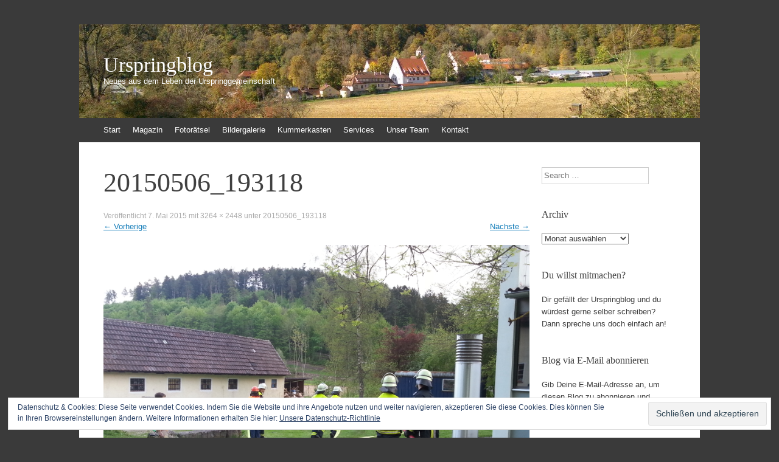

--- FILE ---
content_type: text/html; charset=UTF-8
request_url: https://www.urspringblog.de/20150506_193118/
body_size: 10737
content:
<!DOCTYPE html>
<html lang="de">
<head>
<meta charset="UTF-8" />
<meta name="viewport" content="width=device-width, initial-scale=1" />
<title>20150506_193118 | Urspringblog</title>
<link rel="profile" href="http://gmpg.org/xfn/11" />
<link rel="pingback" href="https://www.urspringblog.de/xmlrpc.php" />
<!--[if lt IE 9]>
<script src="https://www.urspringblog.de/wp-content/themes/expound/js/html5.js" type="text/javascript"></script>
<![endif]-->

<link href="https://www.urspringblog.de/wp-content/plugins/shariff-sharing/dep/shariff.complete.css" rel="stylesheet">
<meta name='robots' content='max-image-preview:large' />
<link rel='dns-prefetch' href='//secure.gravatar.com' />
<link rel='dns-prefetch' href='//s.w.org' />
<link rel='dns-prefetch' href='//v0.wordpress.com' />
<link rel="alternate" type="application/rss+xml" title="Urspringblog &raquo; Feed" href="https://www.urspringblog.de/feed/" />
<link rel="alternate" type="application/rss+xml" title="Urspringblog &raquo; Kommentar-Feed" href="https://www.urspringblog.de/comments/feed/" />
<link rel="alternate" type="application/rss+xml" title="Urspringblog &raquo; 20150506_193118-Kommentar-Feed" href="https://www.urspringblog.de/feed/?attachment_id=3087" />
<script type="text/javascript">
window._wpemojiSettings = {"baseUrl":"https:\/\/s.w.org\/images\/core\/emoji\/13.1.0\/72x72\/","ext":".png","svgUrl":"https:\/\/s.w.org\/images\/core\/emoji\/13.1.0\/svg\/","svgExt":".svg","source":{"concatemoji":"https:\/\/www.urspringblog.de\/wp-includes\/js\/wp-emoji-release.min.js?ver=5.9.12"}};
/*! This file is auto-generated */
!function(e,a,t){var n,r,o,i=a.createElement("canvas"),p=i.getContext&&i.getContext("2d");function s(e,t){var a=String.fromCharCode;p.clearRect(0,0,i.width,i.height),p.fillText(a.apply(this,e),0,0);e=i.toDataURL();return p.clearRect(0,0,i.width,i.height),p.fillText(a.apply(this,t),0,0),e===i.toDataURL()}function c(e){var t=a.createElement("script");t.src=e,t.defer=t.type="text/javascript",a.getElementsByTagName("head")[0].appendChild(t)}for(o=Array("flag","emoji"),t.supports={everything:!0,everythingExceptFlag:!0},r=0;r<o.length;r++)t.supports[o[r]]=function(e){if(!p||!p.fillText)return!1;switch(p.textBaseline="top",p.font="600 32px Arial",e){case"flag":return s([127987,65039,8205,9895,65039],[127987,65039,8203,9895,65039])?!1:!s([55356,56826,55356,56819],[55356,56826,8203,55356,56819])&&!s([55356,57332,56128,56423,56128,56418,56128,56421,56128,56430,56128,56423,56128,56447],[55356,57332,8203,56128,56423,8203,56128,56418,8203,56128,56421,8203,56128,56430,8203,56128,56423,8203,56128,56447]);case"emoji":return!s([10084,65039,8205,55357,56613],[10084,65039,8203,55357,56613])}return!1}(o[r]),t.supports.everything=t.supports.everything&&t.supports[o[r]],"flag"!==o[r]&&(t.supports.everythingExceptFlag=t.supports.everythingExceptFlag&&t.supports[o[r]]);t.supports.everythingExceptFlag=t.supports.everythingExceptFlag&&!t.supports.flag,t.DOMReady=!1,t.readyCallback=function(){t.DOMReady=!0},t.supports.everything||(n=function(){t.readyCallback()},a.addEventListener?(a.addEventListener("DOMContentLoaded",n,!1),e.addEventListener("load",n,!1)):(e.attachEvent("onload",n),a.attachEvent("onreadystatechange",function(){"complete"===a.readyState&&t.readyCallback()})),(n=t.source||{}).concatemoji?c(n.concatemoji):n.wpemoji&&n.twemoji&&(c(n.twemoji),c(n.wpemoji)))}(window,document,window._wpemojiSettings);
</script>
<style type="text/css">
img.wp-smiley,
img.emoji {
	display: inline !important;
	border: none !important;
	box-shadow: none !important;
	height: 1em !important;
	width: 1em !important;
	margin: 0 0.07em !important;
	vertical-align: -0.1em !important;
	background: none !important;
	padding: 0 !important;
}
</style>
	<link rel='stylesheet' id='wp-block-library-css'  href='https://www.urspringblog.de/wp-includes/css/dist/block-library/style.min.css?ver=5.9.12' type='text/css' media='all' />
<style id='wp-block-library-inline-css' type='text/css'>
.has-text-align-justify{text-align:justify;}
</style>
<link rel='stylesheet' id='mediaelement-css'  href='https://www.urspringblog.de/wp-includes/js/mediaelement/mediaelementplayer-legacy.min.css?ver=4.2.16' type='text/css' media='all' />
<link rel='stylesheet' id='wp-mediaelement-css'  href='https://www.urspringblog.de/wp-includes/js/mediaelement/wp-mediaelement.min.css?ver=5.9.12' type='text/css' media='all' />
<style id='global-styles-inline-css' type='text/css'>
body{--wp--preset--color--black: #000000;--wp--preset--color--cyan-bluish-gray: #abb8c3;--wp--preset--color--white: #ffffff;--wp--preset--color--pale-pink: #f78da7;--wp--preset--color--vivid-red: #cf2e2e;--wp--preset--color--luminous-vivid-orange: #ff6900;--wp--preset--color--luminous-vivid-amber: #fcb900;--wp--preset--color--light-green-cyan: #7bdcb5;--wp--preset--color--vivid-green-cyan: #00d084;--wp--preset--color--pale-cyan-blue: #8ed1fc;--wp--preset--color--vivid-cyan-blue: #0693e3;--wp--preset--color--vivid-purple: #9b51e0;--wp--preset--gradient--vivid-cyan-blue-to-vivid-purple: linear-gradient(135deg,rgba(6,147,227,1) 0%,rgb(155,81,224) 100%);--wp--preset--gradient--light-green-cyan-to-vivid-green-cyan: linear-gradient(135deg,rgb(122,220,180) 0%,rgb(0,208,130) 100%);--wp--preset--gradient--luminous-vivid-amber-to-luminous-vivid-orange: linear-gradient(135deg,rgba(252,185,0,1) 0%,rgba(255,105,0,1) 100%);--wp--preset--gradient--luminous-vivid-orange-to-vivid-red: linear-gradient(135deg,rgba(255,105,0,1) 0%,rgb(207,46,46) 100%);--wp--preset--gradient--very-light-gray-to-cyan-bluish-gray: linear-gradient(135deg,rgb(238,238,238) 0%,rgb(169,184,195) 100%);--wp--preset--gradient--cool-to-warm-spectrum: linear-gradient(135deg,rgb(74,234,220) 0%,rgb(151,120,209) 20%,rgb(207,42,186) 40%,rgb(238,44,130) 60%,rgb(251,105,98) 80%,rgb(254,248,76) 100%);--wp--preset--gradient--blush-light-purple: linear-gradient(135deg,rgb(255,206,236) 0%,rgb(152,150,240) 100%);--wp--preset--gradient--blush-bordeaux: linear-gradient(135deg,rgb(254,205,165) 0%,rgb(254,45,45) 50%,rgb(107,0,62) 100%);--wp--preset--gradient--luminous-dusk: linear-gradient(135deg,rgb(255,203,112) 0%,rgb(199,81,192) 50%,rgb(65,88,208) 100%);--wp--preset--gradient--pale-ocean: linear-gradient(135deg,rgb(255,245,203) 0%,rgb(182,227,212) 50%,rgb(51,167,181) 100%);--wp--preset--gradient--electric-grass: linear-gradient(135deg,rgb(202,248,128) 0%,rgb(113,206,126) 100%);--wp--preset--gradient--midnight: linear-gradient(135deg,rgb(2,3,129) 0%,rgb(40,116,252) 100%);--wp--preset--duotone--dark-grayscale: url('#wp-duotone-dark-grayscale');--wp--preset--duotone--grayscale: url('#wp-duotone-grayscale');--wp--preset--duotone--purple-yellow: url('#wp-duotone-purple-yellow');--wp--preset--duotone--blue-red: url('#wp-duotone-blue-red');--wp--preset--duotone--midnight: url('#wp-duotone-midnight');--wp--preset--duotone--magenta-yellow: url('#wp-duotone-magenta-yellow');--wp--preset--duotone--purple-green: url('#wp-duotone-purple-green');--wp--preset--duotone--blue-orange: url('#wp-duotone-blue-orange');--wp--preset--font-size--small: 13px;--wp--preset--font-size--medium: 20px;--wp--preset--font-size--large: 36px;--wp--preset--font-size--x-large: 42px;}.has-black-color{color: var(--wp--preset--color--black) !important;}.has-cyan-bluish-gray-color{color: var(--wp--preset--color--cyan-bluish-gray) !important;}.has-white-color{color: var(--wp--preset--color--white) !important;}.has-pale-pink-color{color: var(--wp--preset--color--pale-pink) !important;}.has-vivid-red-color{color: var(--wp--preset--color--vivid-red) !important;}.has-luminous-vivid-orange-color{color: var(--wp--preset--color--luminous-vivid-orange) !important;}.has-luminous-vivid-amber-color{color: var(--wp--preset--color--luminous-vivid-amber) !important;}.has-light-green-cyan-color{color: var(--wp--preset--color--light-green-cyan) !important;}.has-vivid-green-cyan-color{color: var(--wp--preset--color--vivid-green-cyan) !important;}.has-pale-cyan-blue-color{color: var(--wp--preset--color--pale-cyan-blue) !important;}.has-vivid-cyan-blue-color{color: var(--wp--preset--color--vivid-cyan-blue) !important;}.has-vivid-purple-color{color: var(--wp--preset--color--vivid-purple) !important;}.has-black-background-color{background-color: var(--wp--preset--color--black) !important;}.has-cyan-bluish-gray-background-color{background-color: var(--wp--preset--color--cyan-bluish-gray) !important;}.has-white-background-color{background-color: var(--wp--preset--color--white) !important;}.has-pale-pink-background-color{background-color: var(--wp--preset--color--pale-pink) !important;}.has-vivid-red-background-color{background-color: var(--wp--preset--color--vivid-red) !important;}.has-luminous-vivid-orange-background-color{background-color: var(--wp--preset--color--luminous-vivid-orange) !important;}.has-luminous-vivid-amber-background-color{background-color: var(--wp--preset--color--luminous-vivid-amber) !important;}.has-light-green-cyan-background-color{background-color: var(--wp--preset--color--light-green-cyan) !important;}.has-vivid-green-cyan-background-color{background-color: var(--wp--preset--color--vivid-green-cyan) !important;}.has-pale-cyan-blue-background-color{background-color: var(--wp--preset--color--pale-cyan-blue) !important;}.has-vivid-cyan-blue-background-color{background-color: var(--wp--preset--color--vivid-cyan-blue) !important;}.has-vivid-purple-background-color{background-color: var(--wp--preset--color--vivid-purple) !important;}.has-black-border-color{border-color: var(--wp--preset--color--black) !important;}.has-cyan-bluish-gray-border-color{border-color: var(--wp--preset--color--cyan-bluish-gray) !important;}.has-white-border-color{border-color: var(--wp--preset--color--white) !important;}.has-pale-pink-border-color{border-color: var(--wp--preset--color--pale-pink) !important;}.has-vivid-red-border-color{border-color: var(--wp--preset--color--vivid-red) !important;}.has-luminous-vivid-orange-border-color{border-color: var(--wp--preset--color--luminous-vivid-orange) !important;}.has-luminous-vivid-amber-border-color{border-color: var(--wp--preset--color--luminous-vivid-amber) !important;}.has-light-green-cyan-border-color{border-color: var(--wp--preset--color--light-green-cyan) !important;}.has-vivid-green-cyan-border-color{border-color: var(--wp--preset--color--vivid-green-cyan) !important;}.has-pale-cyan-blue-border-color{border-color: var(--wp--preset--color--pale-cyan-blue) !important;}.has-vivid-cyan-blue-border-color{border-color: var(--wp--preset--color--vivid-cyan-blue) !important;}.has-vivid-purple-border-color{border-color: var(--wp--preset--color--vivid-purple) !important;}.has-vivid-cyan-blue-to-vivid-purple-gradient-background{background: var(--wp--preset--gradient--vivid-cyan-blue-to-vivid-purple) !important;}.has-light-green-cyan-to-vivid-green-cyan-gradient-background{background: var(--wp--preset--gradient--light-green-cyan-to-vivid-green-cyan) !important;}.has-luminous-vivid-amber-to-luminous-vivid-orange-gradient-background{background: var(--wp--preset--gradient--luminous-vivid-amber-to-luminous-vivid-orange) !important;}.has-luminous-vivid-orange-to-vivid-red-gradient-background{background: var(--wp--preset--gradient--luminous-vivid-orange-to-vivid-red) !important;}.has-very-light-gray-to-cyan-bluish-gray-gradient-background{background: var(--wp--preset--gradient--very-light-gray-to-cyan-bluish-gray) !important;}.has-cool-to-warm-spectrum-gradient-background{background: var(--wp--preset--gradient--cool-to-warm-spectrum) !important;}.has-blush-light-purple-gradient-background{background: var(--wp--preset--gradient--blush-light-purple) !important;}.has-blush-bordeaux-gradient-background{background: var(--wp--preset--gradient--blush-bordeaux) !important;}.has-luminous-dusk-gradient-background{background: var(--wp--preset--gradient--luminous-dusk) !important;}.has-pale-ocean-gradient-background{background: var(--wp--preset--gradient--pale-ocean) !important;}.has-electric-grass-gradient-background{background: var(--wp--preset--gradient--electric-grass) !important;}.has-midnight-gradient-background{background: var(--wp--preset--gradient--midnight) !important;}.has-small-font-size{font-size: var(--wp--preset--font-size--small) !important;}.has-medium-font-size{font-size: var(--wp--preset--font-size--medium) !important;}.has-large-font-size{font-size: var(--wp--preset--font-size--large) !important;}.has-x-large-font-size{font-size: var(--wp--preset--font-size--x-large) !important;}
</style>
<link rel='stylesheet' id='yop-public-css'  href='https://www.urspringblog.de/wp-content/plugins/yop-poll/public/assets/css/yop-poll-public-6.3.3.css?ver=5.9.12' type='text/css' media='all' />
<link rel='stylesheet' id='expound-style-css'  href='https://www.urspringblog.de/wp-content/themes/expound/style.css?ver=20140129' type='text/css' media='all' />
<link rel='stylesheet' id='tablepress-default-css'  href='https://www.urspringblog.de/wp-content/plugins/tablepress/css/default.min.css?ver=1.14' type='text/css' media='all' />
<link rel='stylesheet' id='jetpack_css-css'  href='https://www.urspringblog.de/wp-content/plugins/jetpack/css/jetpack.css?ver=10.5.3' type='text/css' media='all' />
<script type='text/javascript' src='https://www.urspringblog.de/wp-includes/js/jquery/jquery.min.js?ver=3.6.0' id='jquery-core-js'></script>
<script type='text/javascript' src='https://www.urspringblog.de/wp-includes/js/jquery/jquery-migrate.min.js?ver=3.3.2' id='jquery-migrate-js'></script>
<script type='text/javascript' id='yop-public-js-extra'>
/* <![CDATA[ */
var objectL10n = {"yopPollParams":{"urlParams":{"ajax":"https:\/\/www.urspringblog.de\/wp-admin\/admin-ajax.php","wpLogin":"https:\/\/www.urspringblog.de\/wp-login.php?redirect_to=https%3A%2F%2Fwww.urspringblog.de%2Fwp-admin%2Fadmin-ajax.php%3Faction%3Dyop_poll_record_wordpress_vote"},"apiParams":{"reCaptcha":{"siteKey":""},"reCaptchaV2Invisible":{"siteKey":""},"reCaptchaV3":{"siteKey":""}},"captchaParams":{"imgPath":"https:\/\/www.urspringblog.de\/wp-content\/plugins\/yop-poll\/public\/assets\/img\/","url":"https:\/\/www.urspringblog.de\/wp-content\/plugins\/yop-poll\/app.php","accessibilityAlt":"Sound icon","accessibilityTitle":"Accessibility option: listen to a question and answer it!","accessibilityDescription":"Type below the <strong>answer<\/strong> to what you hear. Numbers or words:","explanation":"Click or touch the <strong>ANSWER<\/strong>","refreshAlt":"Refresh\/reload icon","refreshTitle":"Refresh\/reload: get new images and accessibility option!"},"voteParams":{"invalidPoll":"Invalid Poll","noAnswersSelected":"No answer selected","minAnswersRequired":"At least {min_answers_allowed} answer(s) required","maxAnswersRequired":"A max of {max_answers_allowed} answer(s) accepted","noAnswerForOther":"No other answer entered","noValueForCustomField":"{custom_field_name} is required","consentNotChecked":"You must agree to our terms and conditions","noCaptchaSelected":"Captcha is required","thankYou":"Thank you for your vote"},"resultsParams":{"singleVote":"vote","multipleVotes":"votes","singleAnswer":"answer","multipleAnswers":"answers"}}};
/* ]]> */
</script>
<script type='text/javascript' src='https://www.urspringblog.de/wp-content/plugins/yop-poll/public/assets/js/yop-poll-public-6.3.3.min.js?ver=5.9.12' id='yop-public-js'></script>
<script type='text/javascript' src='https://www.urspringblog.de/wp-content/themes/expound/js/keyboard-image-navigation.js?ver=20120202' id='expound-keyboard-image-navigation-js'></script>
<link rel="https://api.w.org/" href="https://www.urspringblog.de/wp-json/" /><link rel="alternate" type="application/json" href="https://www.urspringblog.de/wp-json/wp/v2/media/3087" /><link rel="EditURI" type="application/rsd+xml" title="RSD" href="https://www.urspringblog.de/xmlrpc.php?rsd" />
<link rel="wlwmanifest" type="application/wlwmanifest+xml" href="https://www.urspringblog.de/wp-includes/wlwmanifest.xml" /> 
<meta name="generator" content="WordPress 5.9.12" />
<link rel='shortlink' href='https://wp.me/a5buz2-NN' />
<link rel="alternate" type="application/json+oembed" href="https://www.urspringblog.de/wp-json/oembed/1.0/embed?url=https%3A%2F%2Fwww.urspringblog.de%2F20150506_193118%2F" />
<link rel="alternate" type="text/xml+oembed" href="https://www.urspringblog.de/wp-json/oembed/1.0/embed?url=https%3A%2F%2Fwww.urspringblog.de%2F20150506_193118%2F&#038;format=xml" />
<style type='text/css'>img#wpstats{display:none}</style>
		<style type="text/css">
	        .site-title a,
        .site-title a:hover,
        .site-description {
			color: #ffffff;
        }
	
			.site-header .site-branding {
			background-color: transparent;
			background-image: url('https://www.urspringblog.de/wp-content/uploads/2015/02/cropped-IMAG0947.jpg');
			background-position: 50% 0;
			background-repeat: no-repeat;
			height: 154px;
		}
		</style>
	<style type="text/css" id="custom-background-css">
body.custom-background { background-color: #3a3a3a; }
</style>
	
<!-- Jetpack Open Graph Tags -->
<meta property="og:type" content="article" />
<meta property="og:title" content="20150506_193118" />
<meta property="og:url" content="https://www.urspringblog.de/20150506_193118/" />
<meta property="og:description" content="Besuche den Beitrag für mehr Info." />
<meta property="article:published_time" content="2015-05-07T10:01:37+00:00" />
<meta property="article:modified_time" content="2015-05-07T22:11:47+00:00" />
<meta property="og:site_name" content="Urspringblog" />
<meta property="og:image" content="https://www.urspringblog.de/wp-content/uploads/2015/05/20150506_193118.jpg" />
<meta property="og:image:alt" content="" />
<meta property="og:locale" content="de_DE" />
<meta name="twitter:text:title" content="20150506_193118" />
<meta name="twitter:image" content="https://www.urspringblog.de/wp-content/uploads/2015/05/20150506_193118.jpg?w=640" />
<meta name="twitter:card" content="summary_large_image" />
<meta name="twitter:description" content="Besuche den Beitrag für mehr Info." />

<!-- End Jetpack Open Graph Tags -->
<link rel="icon" href="https://www.urspringblog.de/wp-content/uploads/2015/05/favicon-55490ea1v1_site_icon-32x32.png" sizes="32x32" />
<link rel="icon" href="https://www.urspringblog.de/wp-content/uploads/2015/05/favicon-55490ea1v1_site_icon-256x256.png" sizes="192x192" />
<link rel="apple-touch-icon" href="https://www.urspringblog.de/wp-content/uploads/2015/05/favicon-55490ea1v1_site_icon-256x256.png" />
<meta name="msapplication-TileImage" content="https://www.urspringblog.de/wp-content/uploads/2015/05/favicon-55490ea1v1_site_icon.png" />
</head>

<body class="attachment attachment-template-default single single-attachment postid-3087 attachmentid-3087 attachment-jpeg custom-background group-blog">
<div id="page" class="hfeed site">
		<header id="masthead" class="site-header" role="banner">
		<div class="site-branding">
			<div class="site-title-group">
				<h1 class="site-title"><a href="https://www.urspringblog.de/" title="Urspringblog" rel="home">Urspringblog</a></h1>
				<h2 class="site-description">Neues aus dem Leben der Urspringgemeinschaft</h2>
			</div>
		</div>

		<nav id="site-navigation" class="navigation-main" role="navigation">
			<h1 class="menu-toggle">Menü</h1>
			<a class="skip-link screen-reader-text" href="#content">Zum Inhalt springen</a>

			<div class="menu"><ul>
<li ><a href="https://www.urspringblog.de/">Start</a></li><li class="page_item page-item-1507 page_item_has_children"><a href="https://www.urspringblog.de/magazin/">Magazin</a>
<ul class='children'>
	<li class="page_item page-item-1515"><a href="https://www.urspringblog.de/magazin/musik/">Musik</a></li>
	<li class="page_item page-item-2794"><a href="https://www.urspringblog.de/magazin/philosophie/">Philosophie</a></li>
	<li class="page_item page-item-2434"><a href="https://www.urspringblog.de/magazin/politik/">Politik</a></li>
	<li class="page_item page-item-1510"><a href="https://www.urspringblog.de/magazin/technik/">Technik</a></li>
	<li class="page_item page-item-1644"><a href="https://www.urspringblog.de/magazin/witze/">Witze</a></li>
</ul>
</li>
<li class="page_item page-item-484"><a href="https://www.urspringblog.de/fotoraetsel/">Fotorätsel</a></li>
<li class="page_item page-item-1546"><a href="https://www.urspringblog.de/bildergalerie/">Bildergalerie</a></li>
<li class="page_item page-item-209 page_item_has_children"><a href="https://www.urspringblog.de/kummerkasten/">Kummerkasten</a>
<ul class='children'>
	<li class="page_item page-item-529"><a href="https://www.urspringblog.de/kummerkasten/contact-the-agony-aunt/">Contact the Agony Aunt!</a></li>
	<li class="page_item page-item-576"><a href="https://www.urspringblog.de/kummerkasten/externe-hilfe/">Externe Hilfe</a></li>
</ul>
</li>
<li class="page_item page-item-81 page_item_has_children"><a href="https://www.urspringblog.de/services/">Services</a>
<ul class='children'>
	<li class="page_item page-item-281"><a href="https://www.urspringblog.de/services/ag-programm/">AG-Programm</a></li>
	<li class="page_item page-item-287"><a href="https://www.urspringblog.de/services/wochenend-programm/">Wochenend-Freizeitplaner</a></li>
	<li class="page_item page-item-105"><a href="https://www.urspringblog.de/services/gerichtekueche/">Gerichteküche</a></li>
	<li class="page_item page-item-3984"><a href="https://www.urspringblog.de/services/schulische-downloads/">Schulische Downloads</a></li>
	<li class="page_item page-item-121"><a href="https://www.urspringblog.de/services/dekadenplan/">Dekadenplan</a></li>
	<li class="page_item page-item-4051"><a href="https://www.urspringblog.de/services/bibliotheksoeffnungszeiten/">Bibliotheksöffnungszeiten</a></li>
</ul>
</li>
<li class="page_item page-item-83"><a href="https://www.urspringblog.de/unser-team/">Unser Team</a></li>
<li class="page_item page-item-177 page_item_has_children"><a href="https://www.urspringblog.de/kontakt/">Kontakt</a>
<ul class='children'>
	<li class="page_item page-item-768"><a href="https://www.urspringblog.de/kontakt/datenschutzerklaerung/">Datenschutzerklärung</a></li>
	<li class="page_item page-item-759"><a href="https://www.urspringblog.de/kontakt/haftungsausschluss/">Haftungsausschluss</a></li>
	<li class="page_item page-item-764"><a href="https://www.urspringblog.de/kontakt/impressum-2/">Impressum</a></li>
</ul>
</li>
</ul></div>
								</nav><!-- #site-navigation -->
	</header><!-- #masthead -->
	
	<div id="main" class="site-main">

	<div id="primary" class="content-area image-attachment">
		<div id="content" class="site-content" role="main">

		
			<article id="post-3087" class="post-3087 attachment type-attachment status-inherit hentry media_category-feuerwehr">
				<header class="entry-header">
					<h1 class="entry-title">20150506_193118</h1>

					<div class="entry-meta">
						Veröffentlicht <span class="entry-date"><time class="entry-date" datetime="2015-05-07T12:01:37+02:00">7. Mai 2015</time></span> mit <a href="https://www.urspringblog.de/wp-content/uploads/2015/05/20150506_193118.jpg" title="Link zum Bild in voller Größe">3264 &times; 2448</a> unter <a href="https://www.urspringblog.de/20150506_193118/" title="Zurück zu 20150506_193118" rel="gallery">20150506_193118</a>					</div><!-- .entry-meta -->

					<nav role="navigation" id="image-navigation" class="navigation-image">
						<div class="nav-previous"><a href='https://www.urspringblog.de/20150506_193102/'><span class="meta-nav">&larr;</span> Vorherige</a></div>
						<div class="nav-next"><a href='https://www.urspringblog.de/20150506_193131/'>Nächste <span class="meta-nav">&rarr;</span></a></div>
					</nav><!-- #image-navigation -->
				</header><!-- .entry-header -->

				<div class="entry-content">

					<div class="entry-attachment">
						<div class="attachment">
							
							<a href="https://www.urspringblog.de/20150506_193131/" title="20150506_193118" rel="attachment"><img width="1200" height="900" src="https://www.urspringblog.de/wp-content/uploads/2015/05/20150506_193118.jpg" class="attachment-1200x1200 size-1200x1200" alt="" loading="lazy" srcset="https://www.urspringblog.de/wp-content/uploads/2015/05/20150506_193118.jpg 3264w, https://www.urspringblog.de/wp-content/uploads/2015/05/20150506_193118-300x225.jpg 300w, https://www.urspringblog.de/wp-content/uploads/2015/05/20150506_193118-1024x768.jpg 1024w" sizes="(max-width: 1200px) 100vw, 1200px" /></a>
						</div><!-- .attachment -->

											</div><!-- .entry-attachment -->

					<div class="shariff" data-title="20150506_193118" data-info-url="http://ct.de/-2467514" data-backend-url="https://www.urspringblog.de/wp-content/plugins/shariff-sharing/backend/index.php" data-temp="/tmp" data-ttl="60" data-service="gft" data-services='["googleplus","facebook","twitter","whatsapp","info"]' data-image="" data-url="https://www.urspringblog.de/20150506_193118/" data-lang="de" data-theme="color" data-orientation="horizontal"></div>					
				</div><!-- .entry-content -->

				<footer class="entry-meta">
											<a class="comment-link" href="#respond" title="Einen Kommentar schreiben">Einen Kommentar schreiben</a> oder ein Trackback senden: <a class="trackback-link" href="https://www.urspringblog.de/20150506_193118/trackback/" title="Trackback URL für deinen Artikel" rel="trackback">Trackback URL</a>.									</footer><!-- .entry-meta -->
			</article><!-- #post-3087 -->

			
	<div id="comments" class="comments-area">

	
	
	
		<div id="respond" class="comment-respond">
		<h3 id="reply-title" class="comment-reply-title">Schreibe einen Kommentar <small><a rel="nofollow" id="cancel-comment-reply-link" href="/20150506_193118/#respond" style="display:none;">Antwort abbrechen</a></small></h3><form action="https://www.urspringblog.de/wp-comments-post.php" method="post" id="commentform" class="comment-form"><p class="comment-notes"><span id="email-notes">Deine E-Mail-Adresse wird nicht veröffentlicht.</span> <span class="required-field-message" aria-hidden="true">Erforderliche Felder sind mit <span class="required" aria-hidden="true">*</span> markiert</span></p><p class="comment-form-comment"><label for="comment">Kommentar <span class="required" aria-hidden="true">*</span></label> <textarea id="comment" name="comment" cols="45" rows="8" maxlength="65525" required="required"></textarea></p><p class="comment-form-author"><label for="author">Name <span class="required" aria-hidden="true">*</span></label> <input id="author" name="author" type="text" value="" size="30" maxlength="245" required="required" /></p>
<p class="comment-form-email"><label for="email">E-Mail-Adresse <span class="required" aria-hidden="true">*</span></label> <input id="email" name="email" type="text" value="" size="30" maxlength="100" aria-describedby="email-notes" required="required" /></p>
<p class="comment-form-url"><label for="url">Website</label> <input id="url" name="url" type="text" value="" size="30" maxlength="200" /></p>
<p class="comment-subscription-form"><input type="checkbox" name="subscribe_blog" id="subscribe_blog" value="subscribe" style="width: auto; -moz-appearance: checkbox; -webkit-appearance: checkbox;" /> <label class="subscribe-label" id="subscribe-blog-label" for="subscribe_blog">Benachrichtige mich über neue Beiträge via E-Mail.</label></p><p class="form-submit"><input name="submit" type="submit" id="submit" class="submit" value="Kommentar abschicken" /> <input type='hidden' name='comment_post_ID' value='3087' id='comment_post_ID' />
<input type='hidden' name='comment_parent' id='comment_parent' value='0' />
</p><p style="display: none;"><input type="hidden" id="akismet_comment_nonce" name="akismet_comment_nonce" value="9d7bea7bf7" /></p><p style="display: none !important;"><label>&#916;<textarea name="ak_hp_textarea" cols="45" rows="8" maxlength="100"></textarea></label><input type="hidden" id="ak_js_1" name="ak_js" value="46"/><script>document.getElementById( "ak_js_1" ).setAttribute( "value", ( new Date() ).getTime() );</script></p></form>	</div><!-- #respond -->
	<p class="akismet_comment_form_privacy_notice">Diese Website verwendet Akismet, um Spam zu reduzieren. <a href="https://akismet.com/privacy/" target="_blank" rel="nofollow noopener">Erfahre mehr darüber, wie deine Kommentardaten verarbeitet werden</a>.</p>
</div><!-- #comments -->

		
		</div><!-- #content -->
	</div><!-- #primary -->

	<div id="secondary" class="widget-area" role="complementary">
				<aside id="search-2" class="widget widget_search">	<form method="get" id="searchform" class="searchform" action="https://www.urspringblog.de/" role="search">
		<label for="s" class="screen-reader-text">Search</label>
		<input type="search" class="field" name="s" value="" id="s" placeholder="Search &hellip;" />
		<input type="submit" class="submit" id="searchsubmit" value="Search" />
	</form>
</aside><aside id="archives-4" class="widget widget_archive"><h1 class="widget-title">Archiv</h1>		<label class="screen-reader-text" for="archives-dropdown-4">Archiv</label>
		<select id="archives-dropdown-4" name="archive-dropdown">
			
			<option value="">Monat auswählen</option>
				<option value='https://www.urspringblog.de/2022/01/'> Januar 2022 &nbsp;(1)</option>
	<option value='https://www.urspringblog.de/2021/10/'> Oktober 2021 &nbsp;(1)</option>
	<option value='https://www.urspringblog.de/2021/09/'> September 2021 &nbsp;(1)</option>
	<option value='https://www.urspringblog.de/2021/06/'> Juni 2021 &nbsp;(1)</option>
	<option value='https://www.urspringblog.de/2021/03/'> März 2021 &nbsp;(1)</option>
	<option value='https://www.urspringblog.de/2021/02/'> Februar 2021 &nbsp;(2)</option>
	<option value='https://www.urspringblog.de/2021/01/'> Januar 2021 &nbsp;(1)</option>
	<option value='https://www.urspringblog.de/2020/12/'> Dezember 2020 &nbsp;(1)</option>
	<option value='https://www.urspringblog.de/2020/11/'> November 2020 &nbsp;(3)</option>
	<option value='https://www.urspringblog.de/2020/10/'> Oktober 2020 &nbsp;(7)</option>
	<option value='https://www.urspringblog.de/2020/08/'> August 2020 &nbsp;(1)</option>
	<option value='https://www.urspringblog.de/2020/06/'> Juni 2020 &nbsp;(2)</option>
	<option value='https://www.urspringblog.de/2020/05/'> Mai 2020 &nbsp;(1)</option>
	<option value='https://www.urspringblog.de/2020/04/'> April 2020 &nbsp;(6)</option>
	<option value='https://www.urspringblog.de/2020/03/'> März 2020 &nbsp;(8)</option>
	<option value='https://www.urspringblog.de/2020/02/'> Februar 2020 &nbsp;(5)</option>
	<option value='https://www.urspringblog.de/2020/01/'> Januar 2020 &nbsp;(2)</option>
	<option value='https://www.urspringblog.de/2019/12/'> Dezember 2019 &nbsp;(1)</option>
	<option value='https://www.urspringblog.de/2019/11/'> November 2019 &nbsp;(2)</option>
	<option value='https://www.urspringblog.de/2019/10/'> Oktober 2019 &nbsp;(2)</option>
	<option value='https://www.urspringblog.de/2019/09/'> September 2019 &nbsp;(1)</option>
	<option value='https://www.urspringblog.de/2019/08/'> August 2019 &nbsp;(14)</option>
	<option value='https://www.urspringblog.de/2019/07/'> Juli 2019 &nbsp;(2)</option>
	<option value='https://www.urspringblog.de/2019/06/'> Juni 2019 &nbsp;(2)</option>
	<option value='https://www.urspringblog.de/2019/05/'> Mai 2019 &nbsp;(2)</option>
	<option value='https://www.urspringblog.de/2019/04/'> April 2019 &nbsp;(1)</option>
	<option value='https://www.urspringblog.de/2019/03/'> März 2019 &nbsp;(3)</option>
	<option value='https://www.urspringblog.de/2019/02/'> Februar 2019 &nbsp;(2)</option>
	<option value='https://www.urspringblog.de/2019/01/'> Januar 2019 &nbsp;(3)</option>
	<option value='https://www.urspringblog.de/2018/12/'> Dezember 2018 &nbsp;(3)</option>
	<option value='https://www.urspringblog.de/2018/11/'> November 2018 &nbsp;(5)</option>
	<option value='https://www.urspringblog.de/2018/10/'> Oktober 2018 &nbsp;(4)</option>
	<option value='https://www.urspringblog.de/2018/09/'> September 2018 &nbsp;(1)</option>
	<option value='https://www.urspringblog.de/2018/08/'> August 2018 &nbsp;(1)</option>
	<option value='https://www.urspringblog.de/2018/07/'> Juli 2018 &nbsp;(4)</option>
	<option value='https://www.urspringblog.de/2018/06/'> Juni 2018 &nbsp;(4)</option>
	<option value='https://www.urspringblog.de/2018/05/'> Mai 2018 &nbsp;(3)</option>
	<option value='https://www.urspringblog.de/2018/04/'> April 2018 &nbsp;(4)</option>
	<option value='https://www.urspringblog.de/2018/03/'> März 2018 &nbsp;(1)</option>
	<option value='https://www.urspringblog.de/2018/02/'> Februar 2018 &nbsp;(6)</option>
	<option value='https://www.urspringblog.de/2018/01/'> Januar 2018 &nbsp;(3)</option>
	<option value='https://www.urspringblog.de/2017/12/'> Dezember 2017 &nbsp;(4)</option>
	<option value='https://www.urspringblog.de/2017/11/'> November 2017 &nbsp;(2)</option>
	<option value='https://www.urspringblog.de/2017/10/'> Oktober 2017 &nbsp;(4)</option>
	<option value='https://www.urspringblog.de/2017/09/'> September 2017 &nbsp;(3)</option>
	<option value='https://www.urspringblog.de/2017/07/'> Juli 2017 &nbsp;(4)</option>
	<option value='https://www.urspringblog.de/2017/06/'> Juni 2017 &nbsp;(7)</option>
	<option value='https://www.urspringblog.de/2017/05/'> Mai 2017 &nbsp;(1)</option>
	<option value='https://www.urspringblog.de/2017/04/'> April 2017 &nbsp;(3)</option>
	<option value='https://www.urspringblog.de/2017/03/'> März 2017 &nbsp;(4)</option>
	<option value='https://www.urspringblog.de/2017/02/'> Februar 2017 &nbsp;(12)</option>
	<option value='https://www.urspringblog.de/2017/01/'> Januar 2017 &nbsp;(3)</option>
	<option value='https://www.urspringblog.de/2016/12/'> Dezember 2016 &nbsp;(9)</option>
	<option value='https://www.urspringblog.de/2016/11/'> November 2016 &nbsp;(7)</option>
	<option value='https://www.urspringblog.de/2016/10/'> Oktober 2016 &nbsp;(2)</option>
	<option value='https://www.urspringblog.de/2016/09/'> September 2016 &nbsp;(1)</option>
	<option value='https://www.urspringblog.de/2016/08/'> August 2016 &nbsp;(2)</option>
	<option value='https://www.urspringblog.de/2016/07/'> Juli 2016 &nbsp;(4)</option>
	<option value='https://www.urspringblog.de/2016/06/'> Juni 2016 &nbsp;(7)</option>
	<option value='https://www.urspringblog.de/2016/05/'> Mai 2016 &nbsp;(1)</option>
	<option value='https://www.urspringblog.de/2016/04/'> April 2016 &nbsp;(10)</option>
	<option value='https://www.urspringblog.de/2016/03/'> März 2016 &nbsp;(7)</option>
	<option value='https://www.urspringblog.de/2016/02/'> Februar 2016 &nbsp;(5)</option>
	<option value='https://www.urspringblog.de/2016/01/'> Januar 2016 &nbsp;(7)</option>
	<option value='https://www.urspringblog.de/2015/12/'> Dezember 2015 &nbsp;(14)</option>
	<option value='https://www.urspringblog.de/2015/11/'> November 2015 &nbsp;(5)</option>
	<option value='https://www.urspringblog.de/2015/10/'> Oktober 2015 &nbsp;(33)</option>
	<option value='https://www.urspringblog.de/2015/09/'> September 2015 &nbsp;(5)</option>
	<option value='https://www.urspringblog.de/2015/08/'> August 2015 &nbsp;(1)</option>
	<option value='https://www.urspringblog.de/2015/07/'> Juli 2015 &nbsp;(6)</option>
	<option value='https://www.urspringblog.de/2015/06/'> Juni 2015 &nbsp;(11)</option>
	<option value='https://www.urspringblog.de/2015/05/'> Mai 2015 &nbsp;(14)</option>
	<option value='https://www.urspringblog.de/2015/04/'> April 2015 &nbsp;(3)</option>
	<option value='https://www.urspringblog.de/2015/03/'> März 2015 &nbsp;(8)</option>
	<option value='https://www.urspringblog.de/2015/02/'> Februar 2015 &nbsp;(12)</option>
	<option value='https://www.urspringblog.de/2015/01/'> Januar 2015 &nbsp;(14)</option>
	<option value='https://www.urspringblog.de/2014/12/'> Dezember 2014 &nbsp;(27)</option>
	<option value='https://www.urspringblog.de/2014/11/'> November 2014 &nbsp;(21)</option>
	<option value='https://www.urspringblog.de/2014/10/'> Oktober 2014 &nbsp;(7)</option>

		</select>

<script type="text/javascript">
/* <![CDATA[ */
(function() {
	var dropdown = document.getElementById( "archives-dropdown-4" );
	function onSelectChange() {
		if ( dropdown.options[ dropdown.selectedIndex ].value !== '' ) {
			document.location.href = this.options[ this.selectedIndex ].value;
		}
	}
	dropdown.onchange = onSelectChange;
})();
/* ]]> */
</script>
			</aside><aside id="text-3" class="widget widget_text"><h1 class="widget-title">Du willst mitmachen?</h1>			<div class="textwidget">Dir gefällt der Urspringblog und du würdest gerne selber schreiben?<br />
Dann spreche uns doch einfach an!</div>
		</aside><aside id="blog_subscription-2" class="widget widget_blog_subscription jetpack_subscription_widget"><h1 class="widget-title">Blog via E-Mail abonnieren</h1>
			<form action="#" method="post" accept-charset="utf-8" id="subscribe-blog-blog_subscription-2">
				                    <div id="subscribe-text"><p>Gib Deine E-Mail-Adresse an, um diesen Blog zu abonnieren und Benachrichtigungen über neue Beiträge via E-Mail zu erhalten.</p>
</div>                    <p id="subscribe-email">
                        <label id="jetpack-subscribe-label"
							class="screen-reader-text"
							for="subscribe-field-blog_subscription-2">
							E-Mail-Adresse                        </label>
                        <input type="email" name="email" required="required"
                        			                                                value=""
							id="subscribe-field-blog_subscription-2"
                            placeholder="E-Mail-Adresse"
                        />
                    </p>

					<p id="subscribe-submit"
											>
                        <input type="hidden" name="action" value="subscribe"/>
                        <input type="hidden" name="source" value="https://www.urspringblog.de/20150506_193118/"/>
                        <input type="hidden" name="sub-type" value="widget"/>
						<input type="hidden" name="redirect_fragment" value="subscribe-blog-blog_subscription-2"/>
						                        <button type="submit"
	                        	                            class="wp-block-button__link"
                            		                    	                        name="jetpack_subscriptions_widget"
	                    >
	                        Abonnieren                        </button>
                    </p>
				            </form>
		
</aside>
		<aside id="recent-posts-2" class="widget widget_recent_entries">
		<h1 class="widget-title">Neueste Beiträge</h1>
		<ul>
											<li>
					<a href="https://www.urspringblog.de/2022/01/skier-von-der-stange-sind-nicht-sein-ding/">Skier von der Stange sind nicht sein Ding</a>
									</li>
											<li>
					<a href="https://www.urspringblog.de/2021/10/unheimlich-gesellig/">Unheimlich Gesellig</a>
									</li>
											<li>
					<a href="https://www.urspringblog.de/2021/09/werkschau-2021-wir-setzen-segel/">Werkschau 2021 &#8211; Wir setzen Segel</a>
									</li>
											<li>
					<a href="https://www.urspringblog.de/2021/06/gut-geschuetzt-durch-die-pandemie/">Gut geschützt durch die Pandemie!</a>
									</li>
											<li>
					<a href="https://www.urspringblog.de/2021/03/kunst-fuer-den-saustall/">Kunst für den Saustall</a>
									</li>
					</ul>

		</aside><aside id="categories-2" class="widget widget_categories"><h1 class="widget-title">Kategorien</h1>
			<ul>
					<li class="cat-item cat-item-2"><a href="https://www.urspringblog.de/category/ags/">AGs</a>
</li>
	<li class="cat-item cat-item-1"><a href="https://www.urspringblog.de/category/allgemein/">Allgemein</a>
</li>
	<li class="cat-item cat-item-4"><a href="https://www.urspringblog.de/category/basketballspiele/">Basketballspiele</a>
</li>
	<li class="cat-item cat-item-112"><a href="https://www.urspringblog.de/category/dekadenschau/">Dekadenschau</a>
</li>
	<li class="cat-item cat-item-105"><a href="https://www.urspringblog.de/category/die-spitze-feder/">Die spitze Feder</a>
</li>
	<li class="cat-item cat-item-106"><a href="https://www.urspringblog.de/category/erasmus/">Erasmus+</a>
</li>
	<li class="cat-item cat-item-5"><a href="https://www.urspringblog.de/category/events/">Events</a>
<ul class='children'>
	<li class="cat-item cat-item-33"><a href="https://www.urspringblog.de/category/events/ugoessky/">UgoesSky</a>
</li>
	<li class="cat-item cat-item-36"><a href="https://www.urspringblog.de/category/events/urspringer-berichten/">Urspringer berichten</a>
</li>
</ul>
</li>
	<li class="cat-item cat-item-110"><a href="https://www.urspringblog.de/category/exkursionen/">Exkursionen</a>
</li>
	<li class="cat-item cat-item-6"><a href="https://www.urspringblog.de/category/explosives/">Explosives</a>
</li>
	<li class="cat-item cat-item-111"><a href="https://www.urspringblog.de/category/ferienfreizeit/">Ferienfreizeit</a>
</li>
	<li class="cat-item cat-item-7"><a href="https://www.urspringblog.de/category/feuerwehr/">Feuerwehr</a>
</li>
	<li class="cat-item cat-item-8"><a href="https://www.urspringblog.de/category/foto-stories/">Foto-Stories</a>
</li>
	<li class="cat-item cat-item-9"><a href="https://www.urspringblog.de/category/gerichtekueche/">Gerichteküche</a>
</li>
	<li class="cat-item cat-item-10"><a href="https://www.urspringblog.de/category/geruechtekueche/">Gerüchteküche</a>
</li>
	<li class="cat-item cat-item-12"><a href="https://www.urspringblog.de/category/kreatives/">Kreatives</a>
</li>
	<li class="cat-item cat-item-14"><a href="https://www.urspringblog.de/category/lehren/" title="Neues aus den Lehren">Lehren</a>
<ul class='children'>
	<li class="cat-item cat-item-18"><a href="https://www.urspringblog.de/category/lehren/metaller/">Metaller</a>
</li>
	<li class="cat-item cat-item-25"><a href="https://www.urspringblog.de/category/lehren/schneider/">Schneider</a>
</li>
	<li class="cat-item cat-item-26"><a href="https://www.urspringblog.de/category/lehren/schreiner/">Schreiner</a>
</li>
</ul>
</li>
	<li class="cat-item cat-item-17"><a href="https://www.urspringblog.de/category/magazin/">Magazin</a>
<ul class='children'>
	<li class="cat-item cat-item-43"><a href="https://www.urspringblog.de/category/magazin/buchtipps/">Buchtipps</a>
</li>
	<li class="cat-item cat-item-108"><a href="https://www.urspringblog.de/category/magazin/kultur/">Kultur</a>
</li>
	<li class="cat-item cat-item-19"><a href="https://www.urspringblog.de/category/magazin/musik/">Musik</a>
</li>
	<li class="cat-item cat-item-69"><a href="https://www.urspringblog.de/category/magazin/philosophie/">Philosophie</a>
</li>
	<li class="cat-item cat-item-63"><a href="https://www.urspringblog.de/category/magazin/politik/">Politik</a>
</li>
	<li class="cat-item cat-item-31"><a href="https://www.urspringblog.de/category/magazin/technik/">Technik</a>
</li>
	<li class="cat-item cat-item-38"><a href="https://www.urspringblog.de/category/magazin/witze/">Witze</a>
	<ul class='children'>
	<li class="cat-item cat-item-44"><a href="https://www.urspringblog.de/category/magazin/witze/englishjokes/">English jokes</a>
</li>
	</ul>
</li>
</ul>
</li>
	<li class="cat-item cat-item-71"><a href="https://www.urspringblog.de/category/mentoratsfahrten/">Mentoratsfahrten</a>
</li>
	<li class="cat-item cat-item-20"><a href="https://www.urspringblog.de/category/neu-in-urspring/">Neu in Urspring</a>
</li>
	<li class="cat-item cat-item-120"><a href="https://www.urspringblog.de/category/neues-aus-der-auszeit/">Neues aus der Auszeit</a>
</li>
	<li class="cat-item cat-item-21"><a href="https://www.urspringblog.de/category/neuesausderberufswelt/">Neues aus der Berufswelt</a>
</li>
	<li class="cat-item cat-item-22"><a href="https://www.urspringblog.de/category/newsticker/" title="Breaking News">Newsticker</a>
</li>
	<li class="cat-item cat-item-23"><a href="https://www.urspringblog.de/category/projektwoche/">Projektwoche</a>
</li>
	<li class="cat-item cat-item-113"><a href="https://www.urspringblog.de/category/schuelergericht/">Schülergericht</a>
</li>
	<li class="cat-item cat-item-27"><a href="https://www.urspringblog.de/category/smv/" title="Neues aus der SMV">SMV</a>
</li>
	<li class="cat-item cat-item-121"><a href="https://www.urspringblog.de/category/urspring-tv/">Urspring TV</a>
</li>
	<li class="cat-item cat-item-35"><a href="https://www.urspringblog.de/category/urspringblog/">Urspringblog</a>
</li>
	<li class="cat-item cat-item-37"><a href="https://www.urspringblog.de/category/urspringer-gespraeche/">Urspringer Gespräche</a>
</li>
			</ul>

			</aside><aside id="meta-2" class="widget widget_meta"><h1 class="widget-title">Meta</h1>
		<ul>
						<li><a href="https://www.urspringblog.de/wp-login.php">Anmelden</a></li>
			<li><a href="https://www.urspringblog.de/feed/">Feed der Einträge</a></li>
			<li><a href="https://www.urspringblog.de/comments/feed/">Kommentar-Feed</a></li>

			<li><a href="https://de.wordpress.org/">WordPress.org</a></li>
		</ul>

		</aside><aside id="eu_cookie_law_widget-3" class="widget widget_eu_cookie_law_widget">
<div
	class="hide-on-scroll"
	data-hide-timeout="30"
	data-consent-expiration="180"
	id="eu-cookie-law"
>
	<form method="post">
		<input type="submit" value="Schließen und akzeptieren" class="accept" />
	</form>

	Datenschutz &amp; Cookies: Diese Seite verwendet Cookies. Indem Sie die Website und ihre Angebote nutzen und weiter navigieren, akzeptieren Sie diese Cookies. Dies können Sie in Ihren Browsereinstellungen ändern. Weitere Informationen erhalten Sie hier:
		<a href="https://www.urspringblog.de/kontakt/datenschutzerklaerung/" rel="">
		Unsere Datenschutz-Richtlinie	</a>
</div>
</aside>			</div><!-- #secondary -->
	</div><!-- #main -->

	<footer id="colophon" class="site-footer" role="contentinfo">
		<div class="site-info">
			<a href="http://wordpress.org/" rel="generator">Stolz präsentiert von WordPress</a><span class="sep"> | </span>Theme: Expound von <a href="http://kovshenin.com/" rel="designer">Konstantin Kovshenin</a>		</div><!-- .site-info -->
	</footer><!-- #colophon -->
</div><!-- #page -->

<script src="https://www.urspringblog.de/wp-content/plugins/shariff-sharing/dep/shariff.complete.js"></script>
<script type='text/javascript' src='https://www.urspringblog.de/wp-content/themes/expound/js/navigation.js?ver=20120206' id='expound-navigation-js'></script>
<script type='text/javascript' src='https://www.urspringblog.de/wp-content/themes/expound/js/skip-link-focus-fix.js?ver=20130115' id='expound-skip-link-focus-fix-js'></script>
<script type='text/javascript' src='https://www.urspringblog.de/wp-includes/js/comment-reply.min.js?ver=5.9.12' id='comment-reply-js'></script>
<script type='text/javascript' src='https://www.urspringblog.de/wp-content/plugins/jetpack/_inc/build/widgets/eu-cookie-law/eu-cookie-law.min.js?ver=20180522' id='eu-cookie-law-script-js'></script>
<script src='https://stats.wp.com/e-202604.js' defer></script>
<script>
	_stq = window._stq || [];
	_stq.push([ 'view', {v:'ext',j:'1:10.5.3',blog:'76620780',post:'3087',tz:'1',srv:'www.urspringblog.de'} ]);
	_stq.push([ 'clickTrackerInit', '76620780', '3087' ]);
</script>

</body>
</html>